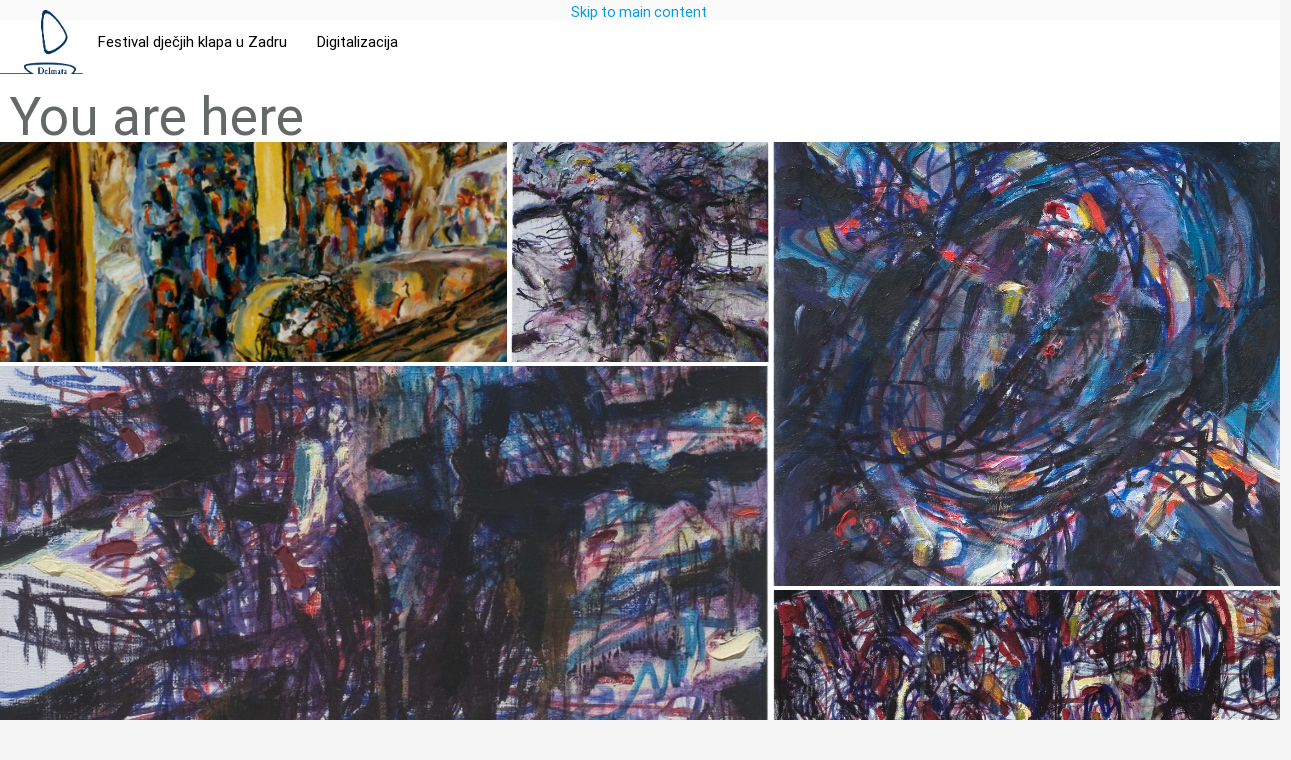

--- FILE ---
content_type: text/html; charset=utf-8
request_url: https://www.delmata.org/?q=galerije/pravednik-1990-1995
body_size: 4802
content:
<!DOCTYPE html>
<html lang="hr" dir="ltr">
  <head>
    <meta charset="utf-8" />
<link rel="shortcut icon" href="https://www.delmata.org/sites/default/files/delmata_logo_trans_0_1.png" type="image/png" />
<meta name="viewport" content="width=device-width, initial-scale=1" />
<link rel="canonical" href="https://www.delmata.org/galerije/pravednik-1990-1995" />
<meta name="Generator" content="Backdrop CMS 1 (https://backdropcms.org)" />
    <title>Pravednik (1990-1995) | Delmata</title>
    <style media="all">
@import url("https://www.delmata.org/core/misc/normalize.css?t5k80n");
@import url("https://www.delmata.org/core/modules/system/css/system.css?t5k80n");
@import url("https://www.delmata.org/core/modules/system/css/system.theme.css?t5k80n");
@import url("https://www.delmata.org/core/modules/system/css/messages.theme.css?t5k80n");
</style>
<style media="all">
@import url("https://www.delmata.org/core/modules/layout/css/grid-flexbox.css?t5k80n");
</style>
<style media="all">
@import url("https://www.delmata.org/core/modules/date/css/date.css?t5k80n");
@import url("https://www.delmata.org/core/modules/field/css/field.css?t5k80n");
@import url("https://www.delmata.org/core/modules/user/css/user.css?t5k80n");
@import url("https://www.delmata.org/core/modules/views/css/views.css?t5k80n");
</style>
<style media="all">
@import url("https://www.delmata.org/modules/colorbox/styles/default/colorbox_style.css?t5k80n");
@import url("https://www.delmata.org/modules/responsive_menus/styles/responsive_menus_simple/css/responsive_menus_simple.css?t5k80n");
@import url("https://www.delmata.org/modules/gallery_tiler/css/gallery-tiler.css?t5k80n");
</style>
<style media="(min-width: 800px)">
@import url("https://www.delmata.org/modules/gallery_tiler/css/gallery-tiler-media.css?t5k80n");
</style>
<style media="all">
@import url("https://www.delmata.org/core/modules/system/css/menu-dropdown.theme.css?t5k80n");
@import url("https://www.delmata.org/modules/eu_cookie_compliance/css/eu_cookie_compliance.css?t5k80n");
@import url("https://www.delmata.org/modules/mobile_navigation/mobile_navigation.css?t5k80n");
</style>
<style media="all">#sliding-popup.sliding-popup-bottom,#sliding-popup.sliding-popup-bottom .eu-cookie-withdraw-banner,.eu-cookie-withdraw-tab{background:#0779bf;}#sliding-popup.sliding-popup-bottom.eu-cookie-withdraw-wrapper{background:transparent}#sliding-popup .popup-content #popup-text h1,#sliding-popup .popup-content #popup-text h2,#sliding-popup .popup-content #popup-text h3,#sliding-popup .popup-content #popup-text p,.eu-cookie-compliance-secondary-button,.eu-cookie-withdraw-tab{color:#fff !important;}.eu-cookie-withdraw-tab{border-color:#fff;}.eu-cookie-compliance-more-button{color:#fff !important;}
</style>
<style media="all">
@import url("https://www.delmata.org/themes/materialize/css/materialize.css?t5k80n");
@import url("https://www.delmata.org/themes/materialize/css/style.css?t5k80n");
@import url("https://www.delmata.org/themes/materialize/css/your-custom.css?t5k80n");
</style>
<style media="all">
@import url("https://www.delmata.org/sites/default/files/css_injector/css_injector_1.css?t5k80n");
@import url("https://www.delmata.org/sites/default/files/css_injector/css_injector_2.css?t5k80n");
@import url("https://www.delmata.org/sites/default/files/css_injector/css_injector_3.css?t5k80n");
@import url("https://www.delmata.org/sites/default/files/css_injector/css_injector_4.css?t5k80n");
@import url("https://www.delmata.org/sites/default/files/css_injector/css_injector_5.css?t5k80n");
@import url("https://www.delmata.org/sites/default/files/css_injector/css_injector_6.css?t5k80n");
@import url("https://www.delmata.org/sites/default/files/css_injector/css_injector_7.css?t5k80n");
@import url("https://www.delmata.org/sites/default/files/css_injector/css_injector_8.css?t5k80n");
</style>
    <script>window.Backdrop = {settings: {"basePath":"\/","pathPrefix":"","drupalCompatibility":true,"ajaxPageState":{"theme":"materialize","theme_token":"PvjbZxBPiMBn5JPB0HFCJyDWTURsJBPST7dRvn7rNck","css":{"core\/misc\/normalize.css":1,"core\/modules\/system\/css\/system.css":1,"core\/modules\/system\/css\/system.theme.css":1,"core\/modules\/system\/css\/messages.theme.css":1,"core\/modules\/layout\/css\/grid-flexbox.css":1,"core\/modules\/date\/css\/date.css":1,"core\/modules\/field\/css\/field.css":1,"core\/modules\/user\/css\/user.css":1,"core\/modules\/views\/css\/views.css":1,"modules\/colorbox\/styles\/default\/colorbox_style.css":1,"modules\/responsive_menus\/styles\/responsive_menus_simple\/css\/responsive_menus_simple.css":1,"core\/layouts\/simmons\/simmons.css":1,"modules\/gallery_tiler\/css\/gallery-tiler.css":1,"modules\/gallery_tiler\/css\/gallery-tiler-media.css":1,"core\/modules\/system\/css\/menu-dropdown.theme.css":1,"modules\/eu_cookie_compliance\/css\/eu_cookie_compliance.css":1,"modules\/mobile_navigation\/mobile_navigation.css":1,"0":1,"themes\/materialize\/css\/materialize.css":1,"themes\/materialize\/css\/style.css":1,"themes\/materialize\/css\/your-custom.css":1,"public:\/\/google_fonts.css":1,"public:\/\/css_injector\/css_injector_1.css":1,"public:\/\/css_injector\/css_injector_2.css":1,"public:\/\/css_injector\/css_injector_3.css":1,"public:\/\/css_injector\/css_injector_4.css":1,"public:\/\/css_injector\/css_injector_5.css":1,"public:\/\/css_injector\/css_injector_6.css":1,"public:\/\/css_injector\/css_injector_7.css":1,"public:\/\/css_injector\/css_injector_8.css":1},"js":{"core\/misc\/jquery.1.12.js":1,"core\/misc\/jquery-extend-3.4.0.js":1,"core\/misc\/jquery-html-prefilter-3.5.0.js":1,"core\/misc\/jquery.once.js":1,"core\/misc\/backdrop.js":1,"modules\/colorbox\/libraries\/colorbox\/jquery.colorbox-min.js":1,"core\/modules\/layout\/js\/grid-fallback.js":1,"core\/misc\/jquery.cookie.js":1,"modules\/views_slideshow\/js\/views_slideshow.js":1,"modules\/views_slideshow\/contrib\/views_slideshow_cycle\/js\/formoptions.js":1,"modules\/views_slideshow\/contrib\/views_slideshow_cycle\/js\/views_slideshow_cycle.js":1,"modules\/colorbox\/js\/colorbox.js":1,"modules\/colorbox\/styles\/default\/colorbox_style.js":1,"modules\/responsive_menus\/styles\/responsive_menus_simple\/js\/responsive_menus_simple.js":1,"modules\/gallery_tiler\/js\/gallery-tiler.js":1,"core\/modules\/system\/js\/menus.js":1,"modules\/mobile_navigation\/js\/mobile_menu.js":1,"modules\/mobile_navigation\/mobile_navigation.js":1}},"colorbox":{"opacity":"0.85","current":"{current} of {total}","previous":"\u00ab Prev","next":"Next \u00bb","close":"Close","maxWidth":"98%","maxHeight":"98%","fixed":true,"mobiledetect":true,"mobiledevicewidth":"480px","file_public_path":"\/sites\/default\/files","specificPagesDefaultValue":"admin*\nimagebrowser*\nimg_assist*\nimce*\nnode\/add\/*\nnode\/*\/edit\nprint\/*\nprintpdf\/*\nsystem\/ajax\nsystem\/ajax\/*"},"responsive_menus":[{"toggler_text":"\u2630 ","selectors":["ul.menu"],"media_size":"768","media_unit":"px","responsive_menus_style":"responsive_menus_simple"}],"gallery_tiler":{"lightboxType":"colorbox"},"eu_cookie_compliance":{"popup_enabled":1,"popup_agreed_enabled":0,"popup_hide_agreed":0,"popup_clicking_confirmation":false,"popup_scrolling_confirmation":false,"popup_html_info":"\u003Cdiv\u003E\n  \u003Cdiv class=\u0022popup-content info\u0022\u003E\n    \u003Cdiv id=\u0022popup-text\u0022\u003E\n      \u003Ch2\u003EOva stranica koristi kola\u010di\u0107e za pru\u017eanje boljeg korisni\u010dkog iskustva i funkcionalnosti.\u003C\/h2\u003E\n\u003Cp\u003EKlikom na bilo koju poveznicu na ovoj stranici dajete svoj pristanak za postavljanje ovih kola\u010di\u0107a.\u003C\/p\u003E\n              \u003Cbutton type=\u0022button\u0022 class=\u0022find-more-button eu-cookie-compliance-more-button\u0022\u003EVi\u0161e informacija\u003C\/button\u003E\n          \u003C\/div\u003E\n    \u003Cdiv id=\u0022popup-buttons\u0022\u003E\n      \u003Cbutton type=\u0022button\u0022 class=\u0022agree-button eu-cookie-compliance-secondary-button\u0022\u003ESla\u017eem se\u003C\/button\u003E\n              \u003Cbutton type=\u0022button\u0022 class=\u0022decline-button eu-cookie-compliance-default-button\u0022 \u003ENe sla\u017eem se\u003C\/button\u003E\n          \u003C\/div\u003E\n  \u003C\/div\u003E\n\u003C\/div\u003E","use_mobile_message":false,"mobile_popup_html_info":"\u003Cdiv\u003E\n  \u003Cdiv class=\u0022popup-content info\u0022\u003E\n    \u003Cdiv id=\u0022popup-text\u0022\u003E\n                    \u003Cbutton type=\u0022button\u0022 class=\u0022find-more-button eu-cookie-compliance-more-button\u0022\u003EVi\u0161e informacija\u003C\/button\u003E\n          \u003C\/div\u003E\n    \u003Cdiv id=\u0022popup-buttons\u0022\u003E\n      \u003Cbutton type=\u0022button\u0022 class=\u0022agree-button eu-cookie-compliance-secondary-button\u0022\u003ESla\u017eem se\u003C\/button\u003E\n              \u003Cbutton type=\u0022button\u0022 class=\u0022decline-button eu-cookie-compliance-default-button\u0022 \u003ENe sla\u017eem se\u003C\/button\u003E\n          \u003C\/div\u003E\n  \u003C\/div\u003E\n\u003C\/div\u003E\n","mobile_breakpoint":"768","popup_html_agreed":"\u003Cdiv\u003E\n  \u003Cdiv class=\u0022popup-content agreed\u0022\u003E\n    \u003Cdiv id=\u0022popup-text\u0022\u003E\n      \u003Ch2\u003EThank you for accepting cookies.\u003C\/h2\u003E\n\u003Cp\u003EYou can now hide this message or find out more about cookies.\u003C\/p\u003E\n    \u003C\/div\u003E\n    \u003Cdiv id=\u0022popup-buttons\u0022\u003E\n      \u003Cbutton type=\u0022button\u0022 class=\u0022hide-popup-button eu-cookie-compliance-hide-button\u0022\u003EHide\u003C\/button\u003E\n              \u003Cbutton type=\u0022button\u0022 class=\u0022find-more-button eu-cookie-compliance-more-button-thank-you\u0022 \u003EMore info\u003C\/button\u003E\n          \u003C\/div\u003E\n  \u003C\/div\u003E\n\u003C\/div\u003E","popup_use_bare_css":false,"popup_height":"auto","popup_width":"100%","popup_delay":1000,"popup_link":"https:\/\/www.gkzd.hr\/content\/obavijest-o-privatnosti","popup_link_new_window":1,"popup_position":null,"popup_language":"hr","store_consent":false,"better_support_for_screen_readers":0,"reload_page":0,"domain":"","popup_eu_only_js":0,"cookie_lifetime":"100","cookie_session":false,"disagree_do_not_show_popup":0,"method":"opt_in","whitelisted_cookies":"","withdraw_markup":"\u003Cbutton type=\u0022button\u0022 class=\u0022eu-cookie-withdraw-tab\u0022\u003EPrivacy settings\u003C\/button\u003E\n\u003Cdiv class=\u0022eu-cookie-withdraw-banner\u0022\u003E\n  \u003Cdiv class=\u0022popup-content info\u0022\u003E\n    \u003Cdiv id=\u0022popup-text\u0022\u003E\n      \u003Ch2\u003EWe use cookies on this site to enhance your experience.\u003C\/h2\u003E\n\u003Cp\u003EYou have given your consent for us to set cookies.\u003C\/p\u003E\n    \u003C\/div\u003E\n    \u003Cdiv id=\u0022popup-buttons\u0022\u003E\n      \u003Cbutton type=\u0022button\u0022 class=\u0022eu-cookie-withdraw-button\u0022\u003EWithdraw consent\u003C\/button\u003E\n    \u003C\/div\u003E\n  \u003C\/div\u003E\n\u003C\/div\u003E\n","withdraw_enabled":false},"mobile_navigation":{"breakpoint":"all and (min-width: 740px) and (min-device-width: 740px), (max-device-width: 800px) and (min-width: 740px) and (orientation:landscape)","menuSelector":".block-system-main-menu ul.menu","menuPlugin":"accordion","showEffect":"fixed_top","showItems":"active_trail","tabHandler":0,"menuWidth":"65","specialClasses":0,"mainPageSelector":".l-container","useMask":0,"menuLabel":"Menu","expandActive":0}}};</script>
<script src="https://www.delmata.org/core/misc/jquery.1.12.js?v=1.12.4"></script>
<script src="https://www.delmata.org/core/misc/jquery-extend-3.4.0.js?v=1.12.4"></script>
<script src="https://www.delmata.org/core/misc/jquery-html-prefilter-3.5.0.js?v=1.12.4"></script>
<script src="https://www.delmata.org/core/misc/jquery.once.js?v=1.2.6"></script>
<script src="https://www.delmata.org/core/misc/backdrop.js?v=1.32.1"></script>
<script src="https://www.delmata.org/modules/colorbox/libraries/colorbox/jquery.colorbox-min.js?v=1.6.4"></script>
<script src="https://www.delmata.org/core/modules/layout/js/grid-fallback.js?v=1.32.1"></script>
<script src="https://www.delmata.org/core/misc/jquery.cookie.js?v=1.0"></script>
<script src="https://www.delmata.org/modules/views_slideshow/js/views_slideshow.js?t5k80n"></script>
<script src="https://www.delmata.org/modules/views_slideshow/contrib/views_slideshow_cycle/js/formoptions.js?t5k80n"></script>
<script src="https://www.delmata.org/modules/views_slideshow/contrib/views_slideshow_cycle/js/views_slideshow_cycle.js?t5k80n"></script>
<script src="https://www.delmata.org/modules/colorbox/js/colorbox.js?t5k80n"></script>
<script src="https://www.delmata.org/modules/colorbox/styles/default/colorbox_style.js?t5k80n"></script>
<script src="https://www.delmata.org/modules/responsive_menus/styles/responsive_menus_simple/js/responsive_menus_simple.js?t5k80n"></script>
<script src="https://www.delmata.org/modules/gallery_tiler/js/gallery-tiler.js?t5k80n"></script>
<script src="https://www.delmata.org/core/modules/system/js/menus.js?v=1.32.1"></script>
<script src="https://www.delmata.org/modules/mobile_navigation/js/mobile_menu.js?t5k80n"></script>
<script src="https://www.delmata.org/modules/mobile_navigation/mobile_navigation.js?t5k80n"></script>
  </head>
  <body class="page node-type-digitalizacija-galerije">
    <div class="layout--simmons layout layout-one-sidebar layout-sidebar-first">
  <div id="skip-link">
    <a href="#main-content" class="element-invisible element-focusable">Skip to main content</a>
  </div>

      <header class="l-header" role="banner" aria-label="Site header">
      <div class="l-header-inner container container-fluid">
        <div class="block block-system-header">


  <div class="block-content">
      <a href="/" title="Home" rel="home" class="logo">
    <img src="https://www.delmata.org/sites/default/files/delmata_logo_trans_1.png" alt="Home" />
  </a>

<p class='name-and-slogan'> - </p>
  <nav class="header-menu">
    <ul class="links"><li class="menu-1026 odd first"><a href="/festival" title="">Festival dječjih klapa u Zadru</a></li><li class="menu-1027 even last"><a href="/o-projektu">Digitalizacija</a></li></ul>  </nav>
  </div>
</div>
      </div>
    </header>
  
  <div class="l-wrapper">
    <div class="l-wrapper-inner container container-fluid">

      
      <div class="l-page-title">
        <a id="main-content"></a>
                          <h1 class="page-title">Pravednik (1990-1995)</h1>
                      </div>

      
      
              <div class="l-top">
          <div class="block block-easy-breadcrumb-easy-breadcrumb">


  <div class="block-content">
      <nav itemscope class="breadcrumb easy-breadcrumb" itemtype="https://schema.org/BreadcrumbList" role="navigation">
    <h2 class="element-invisible">You are here</h2>
          <span itemprop="itemListElement" itemscope itemtype="https://schema.org/ListItem">
        <span><a href="/" class="crumb crumb-front" itemtype="https://schema.org/Thing" itemprop="item" itemscope="" itemid="https://www.delmata.org/"><span itemprop="name">Home</span></a></span>        <meta itemprop="position" content="0" />
      </span>
               <span class="separator">»</span>
                <span itemprop="itemListElement" itemscope itemtype="https://schema.org/ListItem">
        <span><a href="/galerije" class="crumb crumb-1" itemtype="https://schema.org/Thing" itemprop="item" itemscope="" itemid="https://www.delmata.org/galerije"><span itemprop="name">Galerije</span></a></span>        <meta itemprop="position" content="1" />
      </span>
               <span class="separator">»</span>
                <span itemprop="itemListElement" itemscope itemtype="https://schema.org/ListItem">
        <span class="crumb crumb-title" itemprop="name">Pravednik (1990-1995)</span>        <meta itemprop="position" content="2" />
      </span>
            </nav>
  </div>
</div>
        </div>
      
      <div class="l-middle row">
        <main class="l-content col-md-6 col-md-push-3" role="main" aria-label="Main content">
          <article id="node-58" class="node node-digitalizacija-galerije view-mode-full clearfix" role="article">

  <header>
            
      </header>

  <div class="content clearfix">
    <div class="field field-name-field-image field-type-image field-label-hidden gallery-tiler gallery-tiler-compact">
    <div  class="field-items" style="--height: 220px; --gap: 4px;">
          <div class="field-item tile-1"><a href="https://www.delmata.org/sites/default/files/Pravednik%20%2821%29.jpg" rel="tiled-gallery"><img src="https://www.delmata.org/sites/default/files/Pravednik%20%2821%29.jpg" width="1200" height="898" alt="" /></a></div>
          <div class="field-item tile-2"><a href="https://www.delmata.org/sites/default/files/Pravednik%20%281%29.jpg" rel="tiled-gallery"><img src="https://www.delmata.org/sites/default/files/Pravednik%20%281%29.jpg" width="956" height="1174" alt="" /></a></div>
          <div class="field-item tile-3"><a href="https://www.delmata.org/sites/default/files/Pravednik%20%282%29.jpg" rel="tiled-gallery"><img src="https://www.delmata.org/sites/default/files/Pravednik%20%282%29.jpg" width="947" height="1149" alt="" /></a></div>
          <div class="field-item tile-4"><a href="https://www.delmata.org/sites/default/files/Pravednik%20%283%29.jpg" rel="tiled-gallery"><img src="https://www.delmata.org/sites/default/files/Pravednik%20%283%29.jpg" width="952" height="1157" alt="" /></a></div>
          <div class="field-item tile-5"><a href="https://www.delmata.org/sites/default/files/Pravednik%20%284%29.jpg" rel="tiled-gallery"><img src="https://www.delmata.org/sites/default/files/Pravednik%20%284%29.jpg" width="945" height="1086" alt="" /></a></div>
          <div class="field-item tile-6"><a href="https://www.delmata.org/sites/default/files/Pravednik%20%285%29.jpg" rel="tiled-gallery"><img src="https://www.delmata.org/sites/default/files/Pravednik%20%285%29.jpg" width="933" height="1120" alt="" /></a></div>
          <div class="field-item tile-7"><a href="https://www.delmata.org/sites/default/files/Pravednik%20%286%29.jpg" rel="tiled-gallery"><img src="https://www.delmata.org/sites/default/files/Pravednik%20%286%29.jpg" width="964" height="1109" alt="" /></a></div>
          <div class="field-item tile-8"><a href="https://www.delmata.org/sites/default/files/Pravednik%20%287%29.jpg" rel="tiled-gallery"><img src="https://www.delmata.org/sites/default/files/Pravednik%20%287%29.jpg" width="928" height="1097" alt="" /></a></div>
          <div class="field-item tile-9"><a href="https://www.delmata.org/sites/default/files/Pravednik%20%288%29.jpg" rel="tiled-gallery"><img src="https://www.delmata.org/sites/default/files/Pravednik%20%288%29.jpg" width="938" height="1258" alt="" /></a></div>
          <div class="field-item tile-10"><a href="https://www.delmata.org/sites/default/files/Pravednik%20%289%29.jpg" rel="tiled-gallery"><img src="https://www.delmata.org/sites/default/files/Pravednik%20%289%29.jpg" width="1098" height="864" alt="" /></a></div>
          <div class="field-item tile-11"><a href="https://www.delmata.org/sites/default/files/Pravednik%20%2810%29.jpg" rel="tiled-gallery"><img src="https://www.delmata.org/sites/default/files/Pravednik%20%2810%29.jpg" width="1052" height="856" alt="" /></a></div>
          <div class="field-item tile-12"><a href="https://www.delmata.org/sites/default/files/Pravednik%20%2811%29.jpg" rel="tiled-gallery"><img src="https://www.delmata.org/sites/default/files/Pravednik%20%2811%29.jpg" width="1131" height="882" alt="" /></a></div>
          <div class="field-item tile-13"><a href="https://www.delmata.org/sites/default/files/Pravednik%20%2812%29.jpg" rel="tiled-gallery"><img src="https://www.delmata.org/sites/default/files/Pravednik%20%2812%29.jpg" width="1050" height="865" alt="" /></a></div>
          <div class="field-item tile-14"><a href="https://www.delmata.org/sites/default/files/Pravednik%20%2813%29.jpg" rel="tiled-gallery"><img src="https://www.delmata.org/sites/default/files/Pravednik%20%2813%29.jpg" width="1018" height="838" alt="" /></a></div>
          <div class="field-item tile-15"><a href="https://www.delmata.org/sites/default/files/Pravednik%20%2814%29.jpg" rel="tiled-gallery"><img src="https://www.delmata.org/sites/default/files/Pravednik%20%2814%29.jpg" width="1139" height="849" alt="" /></a></div>
          <div class="field-item tile-16"><a href="https://www.delmata.org/sites/default/files/Pravednik%20%2815%29.jpg" rel="tiled-gallery"><img src="https://www.delmata.org/sites/default/files/Pravednik%20%2815%29.jpg" width="870" height="1174" alt="" /></a></div>
          <div class="field-item tile-17"><a href="https://www.delmata.org/sites/default/files/Pravednik%20%2816%29.jpg" rel="tiled-gallery"><img src="https://www.delmata.org/sites/default/files/Pravednik%20%2816%29.jpg" width="945" height="1380" alt="" /></a></div>
          <div class="field-item tile-18"><a href="https://www.delmata.org/sites/default/files/Pravednik%20%2817%29.jpg" rel="tiled-gallery"><img src="https://www.delmata.org/sites/default/files/Pravednik%20%2817%29.jpg" width="856" height="1052" alt="" /></a></div>
          <div class="field-item tile-19"><a href="https://www.delmata.org/sites/default/files/Pravednik%20%2818%29.jpg" rel="tiled-gallery"><img src="https://www.delmata.org/sites/default/files/Pravednik%20%2818%29.jpg" width="913" height="1906" alt="" /></a></div>
          <div class="field-item tile-20"><a href="https://www.delmata.org/sites/default/files/Pravednik%20%2819%29.jpg" rel="tiled-gallery"><img src="https://www.delmata.org/sites/default/files/Pravednik%20%2819%29.jpg" width="1417" height="781" alt="" /></a></div>
          <div class="field-item tile-21"><a href="https://www.delmata.org/sites/default/files/Pravednik%20%2820%29.jpg" rel="tiled-gallery"><img src="https://www.delmata.org/sites/default/files/Pravednik%20%2820%29.jpg" width="1364" height="1036" alt="" /></a></div>
      </div>
</div>
<div class="field field-name-body field-type-text-with-summary field-label-hidden"><div class="field-items"><div class="field-item even"><p>ulje/platno<br />
fotografije: Zoran Alajbeg</p>
</div></div></div>  </div>

  
  
</article>
        </main>
        <div class="l-sidebar l-sidebar-first col-md-3 col-md-pull-6">
          <div class="block block-menu-menu-digitalizacija" role="navigation">


  <div class="block-content">
    <a class="dropdown-button btn" href="#">Menu</a><ul class="menu dropdown-content clearfix"><li class="first leaf menu-mlid-1234 1234"><a href="/digitalizacija/anima-delmatica-0" title="">Anima Delmatica</a></li>
<li class="leaf menu-mlid-988 988"><a href="/digitalizacija/biografija" title="">Biografija</a></li>
<li class="leaf menu-mlid-989 989"><a href="/digitalizacija/filmski-materijal" title="">Filmski materijal</a></li>
<li class="leaf menu-mlid-1233 1233"><a href="/knjige-zbirke-poezija" title="">Knjige, zbirke, poezija</a></li>
<li class="leaf menu-mlid-1230 1230"><a href="/notne-zbirke" title="">Notne zbirke</a></li>
<li class="leaf active-trail menu-mlid-987 987"><a href="/galerije" title="" class="active-trail">Slikarstvo</a></li>
<li class="leaf menu-mlid-982 982"><a href="/digitalizacija/tonski-zapisi" title="">Tonski zapisi</a></li>
<li class="last leaf menu-mlid-984 984"><a href="/za-djecje-klape" title="">Za dječje klape</a></li>
  </div>
</div>
        </div>
        <div class="l-sidebar l-sidebar-second col-md-3">
                  </div>
      </div><!-- /.l-middle -->

      
      
      
    </div><!-- /.l-wrapper-inner -->
  </div><!-- /.l-wrapper -->

      <footer class="l-footer">
      <div class="l-footer-inner container container-fluid">
        <div class="block block-block-11">


  <div class="block-content">
    <p><a href="https://www.gkzd.hr">Gradska knjižnica Zadar</a><br />
Stjepana Radića 11b<br />
23000 Zadar <br />
Hrvatska<br />
+385 (23) 301-103<br />
<a href="mailto:gkzd@gkzd.hr">gkzd@gkzd.hr</a><br />
OIB: 59559512621<br />
 </p>
<p class="text-align-right"><a href="/zaklada">Zaklada Delmata (2012-2022)</a></p>
  </div>
</div>
      </div>
    </footer>
  </div><!-- /.layout--simmons -->
        <script src="https://www.delmata.org/themes/materialize/js/global.js?t5k80n"></script>
<script src="https://www.delmata.org/themes/materialize/js/scripts.js?t5k80n"></script>
<script>function euCookieComplianceLoadScripts() {Backdrop.attachBehaviors();}</script>
<script>var eu_cookie_compliance_cookie_name = "";</script>
<script src="https://www.delmata.org/modules/eu_cookie_compliance/js/eu_cookie_compliance.js?t5k80n"></script>
  </body>
</html>


--- FILE ---
content_type: text/css
request_url: https://www.delmata.org/modules/gallery_tiler/css/gallery-tiler-media.css?t5k80n
body_size: 545
content:
/**
 * CSS for bigger screens, see breakpoint.
 */
.gallery-tiler .field-items {
  /* Use our CSS variable. */
  grid-auto-rows: var(--height, 140px);
}

/**
 * Type "Compact".
 */
.gallery-tiler-compact .field-items {
  grid-template-columns: repeat(5, 1fr);
}
.gallery-tiler-compact .tile-1 {
  grid-column: 1 / 3;
  grid-row: 1;
}
.gallery-tiler-compact .tile-3 {
  grid-column: 4 / 6;
  grid-row: 1 / 3;
}
.gallery-tiler-compact .tile-4 {
  grid-column: 1 / 4;
  grid-row: 2 / 4;
}
.gallery-tiler-compact .tile-5 {
  grid-column: 4 / 6;
  grid-row: 3;
}
.gallery-tiler-compact .tile-6 {
  grid-column: 1 / 3;
  grid-row: 4;
}
.gallery-tiler-compact .tile-8 {
  grid-column: 4 / 6;
  grid-row: 4 / 6;
}
.gallery-tiler-compact .tile-10 {
  grid-column: 2 / 4;
}

/**
 * Type "Pitted".
 */
.gallery-tiler-pitted .field-items {
  grid-template-columns: repeat(6, 1fr);
}
.gallery-tiler-pitted .tile-1 {
  grid-column: 1 / 4;
  grid-row: 1 / 3;
}
.gallery-tiler-pitted .tile-2 {
  grid-column: 4 / 7;
  grid-row: 1;
  margin-left: 33.333%;
}
.gallery-tiler-pitted .tile-3 {
  grid-column: 4 / -1;
  grid-row: 2 / 4;
  margin-right: 33.333%;
}
.gallery-tiler-pitted .tile-4 {
  grid-column: 1 / 4;
  grid-row: 3 / 5;
  margin-left: 33.333%;
}
.gallery-tiler-pitted .tile-5 {
  grid-column: 4 / -1;
  grid-row: 4 / 6;
}
.gallery-tiler-pitted .tile-6 {
  grid-column: 1 / 4;
  grid-row: 5;
  margin-right: 33.333%;
}

/**
 * Type "Mountain".
 */
.gallery-tiler-mountain .field-items {
  grid-template-columns: repeat(8, 1fr);
}
.gallery-tiler-mountain .tile-1 {
  grid-column: 1 / 3;
  grid-row: 1 / 4;
  margin-top: 100%
}
.gallery-tiler-mountain .tile-2 {
  grid-column: 3 / 5;
  grid-row: 1 / 4;
  margin-top: 50%
}
.gallery-tiler-mountain .tile-3 {
  grid-column: 5 / 7;
  grid-row: 1 / 4;
}
.gallery-tiler-mountain .tile-4 {
  grid-column: 7 / -1;
  grid-row: 1 / 4;
  margin-top: 50%;
}
.gallery-tiler-mountain .tile-5 {
  grid-column: 1 / 4;
  grid-row: 4 / 6;
}
.gallery-tiler-mountain .tile-6 {
  grid-column: 4 / 6;
  grid-row: 4 / 6;
}
.gallery-tiler-mountain .tile-7 {
  grid-column: 6 / -1;
  grid-row: 4 / 6;
}
.gallery-tiler-mountain .tile-8 {
  grid-column: 1 / 3;
  grid-row: 6 / 9;
  margin-bottom: 50%
}
.gallery-tiler-mountain .tile-9 {
  grid-column: 3 / 5;
  grid-row: 6 / 9;
}
.gallery-tiler-mountain .tile-10 {
  grid-column: 5 / 7;
  grid-row: 6 / 9;
  margin-bottom: 50%
}
.gallery-tiler-mountain .tile-11 {
  grid-column: 7 / -1;
  grid-row: 6 / 9;
  margin-bottom: 100%
}

/**
 * Type "French".
 */
.gallery-tiler-french .field-items {
  grid-template-columns: repeat(6, 1fr);
}
.gallery-tiler-french .tile-1 {
  grid-column: 1;
  grid-row: 1 / 3;
}
.gallery-tiler-french .tile-2 {
  grid-column: 2 / 4;
  grid-row: 1 / 3;
}
.gallery-tiler-french .tile-4 {
  grid-column: 5 / -1;
  grid-row: 1;
}
.gallery-tiler-french .tile-5 {
  grid-column: 4 / -1;
  grid-row: 2 / 4;
}
.gallery-tiler-french .tile-6 {
  grid-column: 1 / 3;
  grid-row: 3 / 6;
}
.gallery-tiler-french .tile-8 {
  grid-column: 3 / 5;
  grid-row: 4;
}
.gallery-tiler-french .tile-9 {
  grid-column: 5 / -1;
  grid-row: 4 / 6;
}
.gallery-tiler-french .tile-10 {
  grid-column: 3 / 5;
  grid-row: 5 / 7;
}
.gallery-tiler-french .tile-11 {
  grid-column: 1 / 3;
  grid-row: 6;
}
.gallery-tiler-french .tile-12 {
  grid-column: 5 / -1;
  grid-row: 6;
}

/**
 * Type "Squares".
 */
.gallery-tiler-squares .field-items {
  grid-template-columns: repeat(4, 1fr);
}
.gallery-tiler-squares .tile-3 {
  grid-column: 3 / -1;
  grid-row: 1 / 3;
}
.gallery-tiler-squares .tile-4 {
  grid-column: 1 / 3;
  grid-row: 2 / 4;
}
.gallery-tiler-squares .tile-8 {
  grid-column: 2 / 4;
  grid-row: 4 / 6;
}

/**
 * Type "Circles".
 */
.gallery-tiler-circles .field-items {
  grid-template-columns: repeat(4, 1fr);
}
.gallery-tiler-circles .field-item {
  -webkit-clip-path: circle();
  clip-path: circle();
}
.gallery-tiler-circles .tile-1 {
  grid-column: 1 / 3;
  grid-row: 1 / 3;
}
.gallery-tiler-circles .tile-7 {
  grid-column: 2 / 4;
  grid-row: 3 / 5;
}
.gallery-tiler-circles .tile-1,
.gallery-tiler-circles .tile-7 {
  transform: scale(1.08);
}

/**
 * Type "Octagon".
 */
.gallery-tiler-octagon .field-items {
  grid-template-columns: repeat(5, 1fr);
}
.gallery-tiler-octagon .field-item {
  -webkit-clip-path: polygon(25% 0, 0 25%, 0 75%, 25% 100%, 75% 100%, 100% 75%, 100% 25%, 75% 0%);
  clip-path: polygon(25% 0, 0 25%, 0 75%, 25% 100%, 75% 100%, 100% 75%, 100% 25%, 75% 0%);
}
.gallery-tiler-octagon .tile-2 {
  -webkit-clip-path: none;
  clip-path: none;
  grid-column: 2 / 4;
  grid-row: 1 / 3;
}

/**
 * Type "Hexagon".
 */
.gallery-tiler-hexagon .field-items {
  grid-template-columns: repeat(4, 1fr);
  padding-bottom: calc(var(--height) / 1.5);
  padding-left: calc(2% + var(--gap));
  padding-right: calc(2% + var(--gap));
}
.gallery-tiler-hexagon .field-item {
  -webkit-clip-path: polygon(25% 0, 0 50%, 25% 100%, 75% 100%, 100% 50%, 75% 0%);
  clip-path: polygon(25% 0, 0 50%, 25% 100%, 75% 100%, 100% 50%, 75% 0%);
  transform: scale(1.33);
  margin-top: calc(var(--height) / 4);
  position: relative;
}
.gallery-tiler-hexagon .field-item:nth-child(even) {
  top: calc(50% + (var(--gap) / 2));
}


--- FILE ---
content_type: text/css
request_url: https://www.delmata.org/sites/default/files/css_injector/css_injector_1.css?t5k80n
body_size: -138
content:
.front h2.title, .page-title{
  display: none;
}
.name-and-slogan{
  display: none;
}
nav {
  background-color: transparent;
box-shadow:none;
}
.block-hero {
padding:10%;
}
.flow-text {
  font-size: 1.2rem;
}
.l-sidebar {
  top: 0px;
}
footer.page-footer {
  background-color: #797374;
}

--- FILE ---
content_type: text/css
request_url: https://www.delmata.org/modules/gallery_tiler/css/gallery-tiler.css?t5k80n
body_size: 26
content:
/**
 * General code.
 */
.gallery-tiler .field-items {
  display: grid;
}
.gallery-tiler img {
  display: block;
  width: 100%;
  height: 100%;
  max-width: none;
  object-fit: cover;
}
.gallery-tiler .field-item {
  overflow: hidden;
}
.gallery-tiler .field-items {
  grid-template-columns: repeat(2, 1fr);
  /* Use our CSS variable. */
  grid-auto-rows: var(--height, 180px);
  gap: var(--gap, 0);
  margin-top: var(--gap, 0);
  margin-bottom: var(--gap, 0);
}
/* Fallback to flex for some older browsers. */
@supports not (display: grid) {
  .gallery-tiler .field-items {
    display: flex;
    flex-wrap: wrap;
    justify-content: space-between;
  }
  .gallery-tiler .field-item {
    width: 49%;
    margin-bottom: 2%;
    height: 180px;
  }
  @media (min-width: 769px) {
    .gallery-tiler .field-item {
      width: 32%;
      margin-bottom: 2%;
      height: 260px;
    }
  }
}


--- FILE ---
content_type: text/css
request_url: https://www.delmata.org/sites/default/files/css_injector/css_injector_5.css?t5k80n
body_size: -254
content:
a {
    color: #039be5;
}

--- FILE ---
content_type: text/css
request_url: https://www.delmata.org/sites/default/files/css_injector/css_injector_8.css?t5k80n
body_size: -103
content:
.breadcrumb {
  font-size: 0.929em;
  color: #646867;
}
.breadcrumb a,.breadcrumb a:hover, .breadcrumb a:focus, .breadcrumb a:active, .breadcrumb a.active {
  color: #2a2b2f;
}

--- FILE ---
content_type: text/javascript
request_url: https://www.delmata.org/themes/materialize/js/scripts.js?t5k80n
body_size: 1106
content:
/**
 * @file
 * JS for Materialize.
 */
(function($, Backdrop, window, document, undefined) {

  $(document).ready(function() {
    // run Javascript on page load here

    var window_width = $(window).width();
    // convert rgb to hex value string
    function rgb2hex(rgb) {
      if (/^#[0-9A-F]{6}$/i.test(rgb)) {
        return rgb;
      }

      rgb = rgb.match(/^rgb\((\d+),\s*(\d+),\s*(\d+)\)$/);

      if (rgb === null) {
        return "N/A";
      }

      function hex(x) {
        return ("0" + parseInt(x).toString(16)).slice(-2);
      }

      return "#" + hex(rgb[1]) + hex(rgb[2]) + hex(rgb[3]);
    }

    $('.dynamic-color .col').each(function() {
      $(this).children().each(function() {
        var color = $(this).css('background-color'),
          classes = $(this).attr('class');
        $(this).html(rgb2hex(color) + " " + classes);
        if (classes.indexOf("darken") >= 0 || $(this).hasClass('black')) {
          $(this).css('color', 'rgba(255,255,255,.9');
        }
      });
    });


    //    // Floating-Fixed table of contents
    //    if ($('nav').length) {
    //      $('.toc-wrapper').pushpin({ top: $('nav').height() });
    //    }
    //    else if ($('#index-banner').length) {
    //      $('.toc-wrapper').pushpin({ top: $('#index-banner').height() });
    //    }
    //    else {
    //      $('.toc-wrapper').pushpin({ top: 0 });
    //    }
    //
    //    // Toggle Flow Text
    //    var toggleFlowTextButton = $('#flow-toggle');
    //    toggleFlowTextButton.click( function(){
    //      $('#flow-text-demo').children('p').each(function(){
    //          $(this).toggleClass('flow-text');
    //        });
    //    });
    //
    ////    Toggle Containers on page
    //    var toggleContainersButton = $('#container-toggle-button');
    //    toggleContainersButton.click(function(){
    //      $('body .browser-window .container, .had-container').each(function(){
    //        $(this).toggleClass('had-container');
    //        $(this).toggleClass('container');
    //        if ($(this).hasClass('container')) {
    //          toggleContainersButton.text("Turn off Containers");
    //        }
    //        else {
    //          toggleContainersButton.text("Turn on Containers");
    //        }
    //      });
    //    });

    // Detect touch screen and enable scrollbar if necessary
    function is_touch_device() {
      try {
        document.createEvent("TouchEvent");
        return true;
      } catch (e) {
        return false;
      }
    }
    if (is_touch_device()) {
      $('.block-system-main-menu ul.menu').css({
        overflow: 'auto'
      });
    }

    // Set checkbox on forms.html to indeterminate
    var indeterminateCheckbox = document.getElementById('indeterminate-checkbox');
    if (indeterminateCheckbox !== null)
      indeterminateCheckbox.indeterminate = true;


    // Plugin initialization
    //$('.slider').slider({full_width: true});
    //$('.parallax').parallax();
    //$('.modal-trigger').leanModal();
    //$('.scrollspy').scrollSpy();
    //$('.button-collapse').sideNav({'edge': 'left'});
    //$('.datepicker').pickadate({selectYears: 20});
    //$('select').not('.disabled').material_select();

    jQuery(window).scroll(function() {
      var win = jQuery(this);

     // if (window_width > 480) {
     //   if (win.scrollTop() > 200) {
     //     $("header.l-header").css("position", "fixed").css("top", "0px");
     //   } else {
     //     $("header.l-header").css("position", "static").css("top", "auto");
     //   }
     // }
    });


    if (Backdrop.settings.materializedropdown > 0) {

      $('.dropdown-button').dropdown({
        inDuration: 300,
        outDuration: 225,
        constrain_width: false, // Does not change width of dropdown to that of the activator
        hover: false, // Activate on hover
        gutter: 0, // Spacing from edge
        belowOrigin: true // Displays dropdown below the button
      });

    } else {
      $('.block-system-main-menu .dropdown-button').css("display", "none");
      $('ul.menu').removeClass("dropdown-content");
    }

  });
})(jQuery, Backdrop, this, this.document);


--- FILE ---
content_type: text/javascript
request_url: https://www.delmata.org/modules/gallery_tiler/js/gallery-tiler.js?t5k80n
body_size: -144
content:
(function ($) {
  Backdrop.behaviors.galleryTilerColorbox = {
    attach: function (context, settings) {
      if (settings.gallery_tiler.lightboxType == 'colorbox') {
        $('.gallery-tiler .field-items a').colorbox({'rel': 'tiled-gallery'});
      }
    }
  }
})(jQuery);
